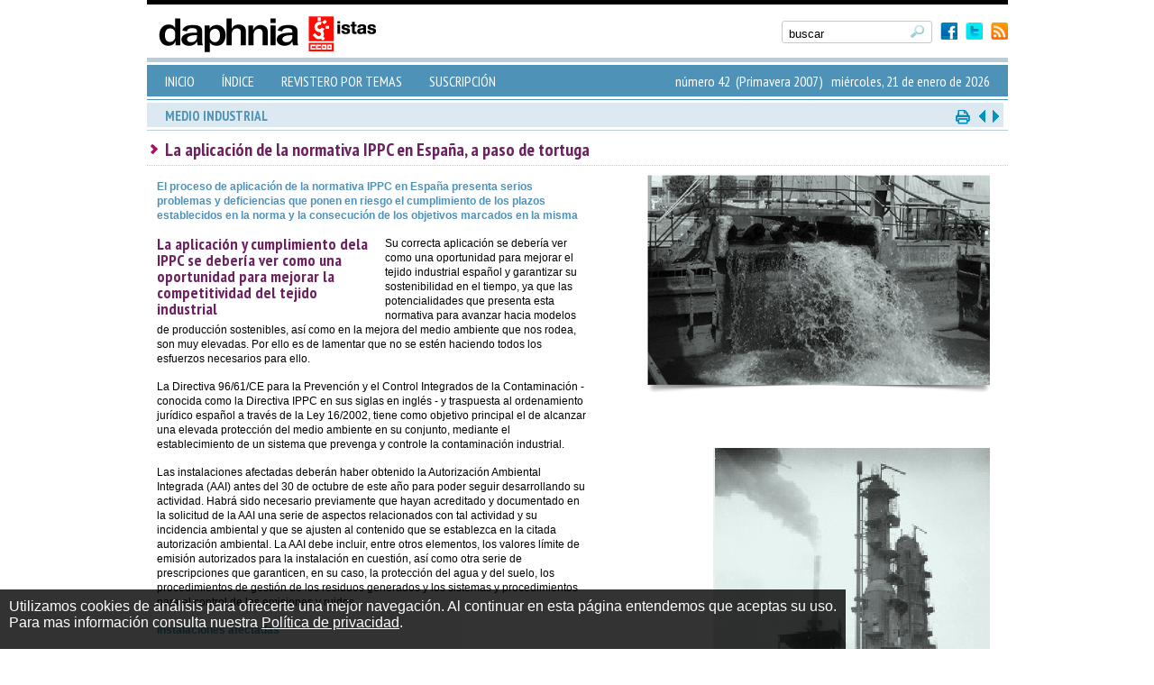

--- FILE ---
content_type: text/html
request_url: https://www.daphnia.es/revista/42/articulo/705/La-aplicacion-de-la-normativa-IPPC-en-Espanya-a-paso-de-tortuga
body_size: 23780
content:
<!DOCTYPE html PUBLIC "-//W3C//DTD XHTML 1.0 Strict//EN" "http://www.w3.org/TR/xhtml1/DTD/xhtml1-strict.dtd">
<html xmlns='http://www.w3.org/1999/xhtml' xml:lang='es' lang='es'>
<head>
<!-- Google tag (gtag.js) 21/6/2023 -->
<script async src="https://www.googletagmanager.com/gtag/js?id=G-SP5KNC68TZ"></script>
<script>
  window.dataLayer = window.dataLayer || [];
  function gtag(){dataLayer.push(arguments);}
  gtag('js', new Date());
  gtag('config', 'G-SP5KNC68TZ');
</script>
<meta name='Description' content='Daphnia, boletín informativo sobre la prevención de la contaminación y la producción limpia. Editado por ISTAS.' />
<meta name='Keywords' content='ISTAS, medioambiente, medio ambiente, boletín, revista, gratuito, gratis, agua, producción limpia, energía y cambio climático, economía y empleos verdes, riesgo químico, movilidad, salud laboral y seguridad alimentaria, medio natural, formación, entrevistas, propuestas, publicaciones, salud laboral y seguridad alimentaria' />
<meta http-equiv="Content-Type" content="text/html; charset=iso-8859-1" />
<title>Daphnia 42: La aplicación de la normativa IPPC en España, a paso de tortuga</title>
<link rel='shortcut icon' href='/favicon.ico' />
<link rel="stylesheet" type="text/css" href="https://www.daphnia.es/estilo.css" />
<link rel="stylesheet" type="text/css" href="https://www.daphnia.es/estilos_comentarios.css" />
<link rel="stylesheet" type="text/css" href="https://www.daphnia.es/estilo_articulo.css" />
<script type='text/javascript' src='https://www.daphnia.es/scripts_js/scripts.js'></script>
<link href='https://fonts.googleapis.com/css?family=PT+Sans+Narrow:400,700' rel='stylesheet' type='text/css'>
<script type='text/javascript' src='https://www.daphnia.es/scripts_js/jquery-1.7.1.min.js'></script>
<script type='text/javascript' src='https://www.daphnia.es/scripts_js/columnizer.js'></script>
<script type='text/javascript'>
	$(document).ready(function () {
			$('.imagen_vertical img').each(function () {
      		$(this).parent().append("<span class='sombra_vertical'></span>");
    	});
    	$('.imagen_horizontal img').each(function () {
      		$(this).parent().append("<span class='sombra_horizontal'></span>");
    	});
	});
	</script>
</head>
<body>
<div id="istas_cookie_accept" style="background-color: black;	color: white;	padding: 10px; padding-bottom: 20px;	position: fixed; bottom: 0; left:0; z-index: 100; font-family: verdana, arial, helvetica;	font-size: 12pt;	opacity: 0.8;	filter: alpha(opacity=80); margin: auto;">
	<p>
		Utilizamos cookies de an&aacute;lisis para ofrecerte una mejor navegaci&oacute;n.
		Al continuar en esta p&aacute;gina entendemos que aceptas su uso. 
	</p>
	<p>
		Para mas informaci&oacute;n consulta nuestra <a href="http://istas.net/web/index.asp?idpagina=1248" style="color: white; text-decoration: underline;" target="_blak">Pol&iacute;tica de privacidad</a>.</p>
	</p>
</div>
<script type="text/javascript">
	(function(i,s,o,g,r,a,m){i['GoogleAnalyticsObject']=r;i[r]=i[r]||function(){
	(i[r].q=i[r].q||[]).push(arguments)},i[r].l=1*new Date();a=s.createElement(o),
	m=s.getElementsByTagName(o)[0];a.async=1;a.src=g;m.parentNode.insertBefore(a,m)
	})(window,document,'script','//www.google-analytics.com/analytics.js','ga');
	
	var cookie_accept = ( getCookie( 'istas_cookie_accept' ) == 'yes' ) ? true : false;
	var istas_site = 'www.daphnia.es'.replace( 'www.', '').replace( 'http://', '' );
	
	if ( cookie_accept ) {
		
		document.getElementById( 'istas_cookie_accept' ).style.display = 'none';
		startGoogleAnalytics( istas_site );
	
	} else {
		
		clearAllCookies( istas_site );
		window.onscroll = function(){
			var scrollTop = document.documentElement.scrollTop || document.body.scrollTop;
			if ( scrollTop > 200 && !cookie_accept ) { 
				cookie_accept = true;
				createCookie();
				startGoogleAnalytics( istas_site );
			}
		};
		
		setTimeout(function(){ 
			createCookie();
			startGoogleAnalytics( istas_site );
		}, 40000 );
	
	}
	
	function createCookie(){
		document.cookie = 'istas_cookie_accept=yes';
		document.getElementById( 'istas_cookie_accept' ).style.display = 'none'
	}
	
	function getCookie(cname) {
		var name = cname + "=";
		var ca = document.cookie.split(';');
		for(var i=0; i<ca.length; i++) {
				var c = ca[i];
				while (c.charAt(0)==' ') c = c.substring(1);
				if (c.indexOf(name) != -1) return c.substring(name.length,c.length);
		}
		return "";
	} 
	
	function clearAllCookies( istas_site ){
		document.cookie = 'istas_cookie_accept=';
		clearCookie('__utma', istas_site, '/');
		clearCookie('__utmz', istas_site, '/');
		clearCookie('__utmc', istas_site, '/');
		clearCookie('_ga', istas_site,'/');
	};
	
	function clearCookie(d,b,c){try{if(function(h){var e=document.cookie.split(";"),a="",f="",g="";for(i=0;i<e.length;i++){a=e[i].split("=");f=a[0].replace(/^\s+|\s+$/g,"");if(f==h){if(a.length>1)g=unescape(a[1].replace(/^\s+|\s+$/g,""));return g}}return null}(d)){b=b||document.domain;c=c||"/";document.cookie=d+"=; expires="+new Date+"; domain="+b+"; path="+c}}catch(j){}};
		
	function startGoogleAnalytics( istas_site ){
		var ua = '';
		switch( istas_site ){
			case ( 'istas.net' ):
				ua = 'UA-6837368-1';
				ga('create', ua, 'auto');
				ga('send', 'pageview');
				break;
			case ( 'copsoq.istas21.net000000' ):
				ua = 'UA-6837368-11';
				break;
			case ( 'ergopar.istas.net00000' ):
				ua = 'UA-6837368-33';
				break;
			case ( 'daphnia.es0000000' ):
				ua = 'UA-6837368-30'
				break;
			case ( 'porexperiencia.com' ):
				ua = 'UA-6837368-2';
				ga('create', ua, 'auto');
				ga('send', 'pageview');
				break;
			case ( 'risctox.istas.net00000' ):
				ua = 'UA-51974405-1';
				break;
		}
	};

</script>		<div id='contenedor'>
			<div id='cabecera'>

		<div id="linea_top_cabecera"></div>
		<a href="https://www.daphnia.es/" id="logo_daphnia"></a>
		<a href="https://www.daphnia.es/rss.xml" target="_blank" class="btnRSS"></a>
		<a href="https://twitter.com/ISTASCCOO" target="_blank" class="btnTwitter"></a>
		<a href="https://www.facebook.com/istasccoo" target="_blank" class="btnFacebook"></a>
		<div id="buscador">
			<form name="formulario" action="https://www.daphnia.es/buscador" method="post">
                <input type="text" name="buscar" id="txtBuscador" value="buscar" maxlength="255" onfocus="if(this.value=='buscar') this.value='';" />
                <input type="hidden" name="campo_titulo" value="on" />
                <input type="hidden" name="campo_autor" value="on" />
                <input type="hidden" name="campo_contenido" value="on" />
                <input type="submit" value="" id="btnFormulario_top" />
            </form>
		</div>
		<div class="clear"></div>

		
		<div id="linea_top_menu"></div>
		<div id="menu">
			<ul>
				<li ><a href="https://www.daphnia.es/">INICIO</a></li>
				<li ><a href="https://www.daphnia.es/portadas">ÍNDICE</a></li>
				<!--<li ><a href="https://www.daphnia.es/revista/42">ÍNDICE</a></li>-->
				<li ><a href="https://www.daphnia.es/revistero/2">REVISTERO POR TEMAS</a></li>
				<li ><a href="https://www.daphnia.es/suscripcion">SUSCRIPCIÓN</a></li>
			</ul>
<span>número 42&nbsp;&nbsp;(Primavera 2007)&nbsp;&nbsp;&nbsp;miércoles, 21 de enero de 2026</span>
		</div>
		<div id="linea_bottom_menu"></div>

			</div>
			<div class='clear' id='bloque_2071'>
			</div>
			<div id='contenido_articulo'>
<div id='menu'>
<h1>MEDIO INDUSTRIAL</h1>
<a href='https://www.daphnia.es/revista/42/articulo/704/Ecoinformas-una-oportunidad-para-integrar-el-medio-ambiente-en-tu-trabajo' id='btn_proximo' title='artículo siguiente: Ecoinformas, una oportunidad para integrar el medio ambiente en tu trabajo'></a>
<a href='https://www.daphnia.es/revista/42/articulo/706/Cumbre-Mundial-del-Clima-de-Nairobi-un-pequenyo-avance' id='btn_anterior' title='artículo anterior: Cumbre Mundial del Clima de Nairobi, un pequeño avance'></a>
<a href='#' onclick='print()' id='btn_imprimir' title='imprimir'></a>
</div>
<div id='linea_bottom'></div>
<div class='clear'></div>
<h1>La aplicación de la normativa IPPC en España, a paso de tortuga</h1>
<h2><a href=''>
</a></h2><div class='clear'></div>
<div id='columnas'>
<div id='columna_izq' class='column' style='width:50%; float:left;'>
<p><strong>El proceso de aplicaci&oacute;n de la normativa IPPC en España presenta serios
problemas y deficiencias que ponen en riesgo el cumplimiento de los plazos establecidos en la norma y la consecuci&oacute;n de los objetivos marcados en la misma 
</strong></p>
<span class='destacado'>La aplicaci&oacute;n y cumplimiento dela IPPC se deber&iacute;a ver como una oportunidad para mejorar la competitividad del tejido industrial</span><p>Su correcta aplicaci&oacute;n se deber&iacute;a ver como una oportunidad para mejorar el tejido industrial espa&ntilde;ol y garantizar su sostenibilidad en el tiempo, ya que las potencialidades que presenta esta normativa para avanzar hacia modelos de producci&oacute;n sostenibles, as&iacute; como en la mejora del medio ambiente que nos rodea, son muy elevadas. Por ello es de lamentar que no se est&eacute;n haciendo todos los esfuerzos necesarios para ello. </p><p>La Directiva 96/61/CE para la Prevenci&oacute;n y el Control Integrados de la Contaminaci&oacute;n -conocida como la Directiva IPPC en sus siglas en ingl&eacute;s - y traspuesta al ordenamiento jur&iacute;dico espa&ntilde;ol a trav&eacute;s de la Ley 16/2002, tiene como objetivo principal el de alcanzar una elevada protecci&oacute;n del medio ambiente en su conjunto, mediante el establecimiento de un sistema que prevenga y controle la contaminaci&oacute;n industrial. </p><p>Las instalaciones afectadas deber&aacute;n haber obtenido la Autorizaci&oacute;n Ambiental Integrada (AAI) antes del 30 de octubre de este a&ntilde;o para poder seguir desarrollando su actividad. Habr&aacute; sido necesario previamente que hayan acreditado y documentado en la solicitud de la AAI una serie de aspectos relacionados con tal actividad y su incidencia ambiental y que se ajusten al contenido que se establezca en la citada autorizaci&oacute;n ambiental. La AAI debe incluir, entre otros elementos, los valores l&iacute;mite de emisi&oacute;n autorizados para la instalaci&oacute;n en cuesti&oacute;n, as&iacute; como otra serie de prescripciones que garanticen, en su caso, la protecci&oacute;n del agua y del suelo, los procedimientos de gesti&oacute;n de los residuos generados y los sistemas y procedimientos para el control de las emisiones y ruidos. </p><p><strong>Instalaciones afectadas</strong> </p><p>Las instalaciones afectadas en Espa&ntilde;a por la IPPC, seg&uacute;n el Registro EPER (Registro Estatal de fuentes y emisiones contaminantes de las instalaciones IPPC)- Espa&ntilde;a, son 4.9491. Si atendemos a las categor&iacute;as de actividades e instalaciones afectadas, las explotaciones ganaderas y la industria agroalimentaria son las que presentan mayor n&uacute;mero de instalaciones, con el 53% del total, seguidas de las industrias minerales (fabricaci&oacute;n de cemento, ladrillos, cer&aacute;micas, etc), con el 14% del 8 total y las actividades de producci&oacute;n y transformaci&oacute;n de metales, que representan el 12%. </p><p><strong>Situaci&oacute;n actual del proceso</strong> </p><p>La Ley 16/2002 establec&iacute;a como fecha l&iacute;mite para la presentaci&oacute;n de solicitudes de la Autorizaci&oacute;n Ambiental Integrada el 1 de enero de 2007. Los datos de los que disponemos muestran que, a esta fecha, se han presentado cerca del 90% de las solicitudes pertinentes. No obstante, la gran mayor&iacute;a de las mismas han sido registradas en los &uacute;ltimos meses del a&ntilde;o, con un gran volumen de presentaciones en el mes de diciembre. Es decir, a pesar de haber dispuesto de un amplio margen de tiempo para adecuar las instalaciones y preparar y presentar las solicitudes de AAI ( m&aacute;s de cuatro a&ntilde;os desde que se aprob&oacute; la Ley 16/2002 y 10 a&ntilde;os desde que se aprob&oacute; la Directiva IPPC) una gran mayor&iacute;a de los titulares de las instalaciones afectadas han optado por presentarlas en los dos &uacute;ltimos a&ntilde;os del proceso, fundamentalmente en este &uacute;ltimo. </p><p>En lo que respecta al n&uacute;mero de AAI otorgadas, a principios de marzo de 2007 se han concedido 1398, lo que representa, aproximadamente, un 29% del total. </p><p>Si tenemos en cuenta que la fecha l&iacute;mite para otorgar todas las AAI es el 30 de octubre de 2007, como recientemente acaba de recordar la Comisi&oacute;n Europea al Ministerio de Medio Ambiente, las administraci&oacute;nes auton&oacute;micas van a tener que tramitar y resolver m&aacute;s de 3.500 solicitudes en un plazo de siete meses. Este panorama genera dudas razonables acerca del cumplimiento en fecha, m&aacute;xime cuando el plazo medio de tramitaci&oacute;n de las AAI concedidas hasta el momento oscilaba entre los trece y los quince meses, y eso que el n&uacute;mero de expedientes era sensiblemente inferior al que van a tener que gestionar en esta fase final del proceso. </p><p><strong>Principales dificultades del proceso</strong> </p><p>Entre las razones que explican las dificultades para cumplir con los plazos previstos en la ley para la concesi&oacute;n de las autorizaciones es necesario destacar las siguientes: </p><ul><li>La insuficiente dotaci&oacute;n de medios y recursos de la Administraci&oacute;n auton&oacute;mica para acometer el complejo procedimiento t&eacute;cnico y jur&iacute;dico. </li><li>La acumulaci&oacute;n de solicitudes de AAI en los &uacute;ltimos meses del plazo establecido para ello.</li><li>La deficiente calidad de los documentos t&eacute;cnicos presentados por los titulares de las instalaciones afectadas en sus solicitudes, lo que dilata el proceso ya que obliga a la Administraci&oacute;n a pedir informaci&oacute;n adicional para completar la informaci&oacute;n recibida.&nbsp;&nbsp;</li><li>Las dificultades de la Administraci&oacute;n para integrar y coordinar la informaci&oacute;n y los distintos datos recabados, con el fin de obtener una visi&oacute;n integral de los impactos de las instalaciones, tal y como determina la normativa. Por su parte, los empresarios justifican la demora en las presentaciones de solicitudes en base a: </li><li>La ausencia de criterios uniformes, de experiencias y m&eacute;todos de ayuda por parte de la Administraci&oacute;n auton&oacute;mica. </li><li>La necesidad de homogeneizar los criterios de aplicaci&oacute;n y procedimientos administrativos en las comunidades aut&oacute;nomas. </li><li>La deficiente promoci&oacute;n e informaci&oacute;n sobre el proceso por parte de la Administraci&oacute;n. </li><li>Los costes estructurales y de administraci&oacute;n de una AAI </li></ul><p><strong>Valores l&iacute;mite de emisi&oacute;n</strong></p><p>Uno de los pilares para la prevenci&oacute;n y el control de la contaminaci&oacute;n es el establecimiento en la AAI de unos valores l&iacute;mite de emisi&oacute;n (VLE) para cada instalaci&oacute;n afectada. Sin embargo, en una mayor&iacute;a de las autorizaciones otorgadas hasta el momento, la determinaci&oacute;n de los mismos no se est&aacute; ajustando a lo establecido en la IPPC. Los valores l&iacute;mite de emisi&oacute;n se estar&iacute;an fijando a partir de la normativa sectorial correspondiente, obviando, en mayor o menor medida, el resto de condicionantes fijados en la norma (mejores t&eacute;cnicas disponibles, condiciones del medio ambiente local, etc.). Apenas se ha avanzado en una metodolog&iacute;a de integraci&oacute;n de variables y la caracterizaci&oacute;n concreta del medio ambiente local est&aacute;, en muchas ocasiones, poco o nada definida, debido a la ausencia de estudios e indicadores ambientales. Si la determinaci&oacute;n de los valores l&iacute;mite de emisi&oacute;n se realiza &uacute;nicamente en funci&oacute;n de los valores establecidos en las normativas sectoriales de referencia, la AAI ser&aacute; una mera integraci&oacute;n de permisos ambientales, obviando el verdadero objetivo pretendido con la misma. </p><p><strong>Un mayor esfuerzo</strong> </p><p>El proceso de aplicaci&oacute;n de la normativa IPPC en Espa&ntilde;a presenta serias deficiencias y dificultades que ponen en riesgo no s&oacute;lo el cumplimiento de los plazos establecidos en la norma, sino la propia consecuci&oacute;n de los objetivos pretendidos con la misma. Por ello, es necesario un mayor esfuerzo por parte de todos los sujetos implicados en el proceso en aspectos tales como una mayor dotaci&oacute;n de medios humanos en el seno de la Administraci&oacute;n, en el desarrollo de metodolog&iacute;as para la correcta determinaci&oacute;n de los valores l&iacute;mite de emisi&oacute;n, en la aplicaci&oacute;n e incorporaci&oacute;n de las mejores t&eacute;cnicas disponibles a las instalaciones afectadas y en el desarrollo de estudios e indicadores del medio ambiente local. </p><p>Las potencialidades que presenta la IPPC para avanzar hacia modelos de producci&oacute;n sostenible y en la mejora del medio ambiente que nos rodea son muy elevadas. Por ello, su aplicaci&oacute;n y cumplimiento se deber&iacute;a ver como una oportunidad para mejorar la competitividad del tejido industrial espa&ntilde;ol y garantizar su sostenibilidad en el tiempo.</p><p>Antonio Ferrer. </p><p>ISTAS <a href="mailto:aferrer@istas.ccoo.es">aferrer@istas.ccoo.es</a></p><strong><span style="font-family: GillSans-Bold; color: windowtext; font-size: 8pt"><font face="Frutiger">Notas:</font></span></strong><em><span style="font-family: GillSans-Italic; color: windowtext; font-size: 8pt"><font face="Frutiger">1.- El dato oficial de instalaciones afectadas por la IPPC comunicado a la Comisi&oacute;n Europea en marzo de este a&ntilde;o es de 4829.</font></span></em><em><span style="font-family: GillSans-Italic; color: windowtext; font-size: 8pt"><font face="Frutiger">2.- A finales del a&ntilde;o 2005 la cifra de presentaci&oacute;n de solicitudes era, aproximadamente, de un 25% del total.</font></span></em><span style="font-family: Galliard-Roman; color: windowtext; font-size: 10pt"></span> <p>&nbsp;</p></div>
<div id='columna_der' style='width:40%; float:right; text-align:right; padding-right:20px; padding-top:10px;'>
<p class='imagen_vertical'><img src='https://www.daphnia.es/ficheros/imagenes/Num42pag07img01.jpg' alt='imagen1' title='imagen1' border='0' width='380px' /><img src='https://www.daphnia.es/imagenes/sombra_imagenes.png' width='380px' /></p><p class='imagen_pequenya'><img src='https://www.daphnia.es/ficheros/imagenes/Num42pag08img01.jpg' alt='imagen2' title='imagen2' border='0' width='307px' /><img src='https://www.daphnia.es/imagenes/sombra_imagenes.png' width='307px' /></p><p class='imagen_vertical'><img src='https://www.daphnia.es/ficheros/imagenes/Num42pag08img02.jpg' alt='imagen3' title='imagen3' border='0' width='400px' /><img src='https://www.daphnia.es/imagenes/sombra_imagenes.png' width='400px' /></p><p class='imagen_horizontal'><img src='https://www.daphnia.es/ficheros/imagenes/Num42pag09img01_m.jpg' alt='imagen4' title='imagen4' border='0' width='400px' /><img src='https://www.daphnia.es/imagenes/sombra_imagenes.png' width='400px' /></p><p class='imagen_vertical'><img src='https://www.daphnia.es/ficheros/imagenes/Num42pag08img03.jpg' alt='imagen5' title='imagen5' border='0' width='400px' /><img src='https://www.daphnia.es/imagenes/sombra_imagenes.png' width='400px' /></p><p class='imagen_horizontal'><img src='https://www.daphnia.es/ficheros/imagenes/Num42pag09img02_m.jpg' alt='imagen6' title='imagen6' border='0' width='400px' /><img src='https://www.daphnia.es/imagenes/sombra_imagenes.png' width='400px' /></p></div>
</div>
<div class='clear'></div>
<div class='separador'></div>
<div class='clear'></div>
<div id='col_left_bottom'>
<h1>ÁREAS TEMÁTICAS</h1><ul>
<li><a href='https://www.daphnia.es/revistero/6'>ECONOMÍA Y EMPLEOS VERDES</a></li>
<li><a href='https://www.daphnia.es/revistero/3'>PRODUCCIÓN LIMPIA</a></li>
</ul>
</div>
<div id='col_right_bottom'>
<h1>ARTÍCULOS RELACIONADOS</h1><ul>
<li>
<a href='https://www.daphnia.es/revista/16/articulo/382/Riesgos-medioambientales-en-la-empresa'><span>Núm&nbsp;16: Riesgos medioambientales en la empresa</span></a></li>
<li>
<a href='https://www.daphnia.es/revista/3/articulo/550/Sustitucion-del-cloro-en-el-blanqueo-de-papel'><span>Núm&nbsp;3: Sustitución del cloro en el blanqueo de papel</span></a></li>
<li>
<a href='https://www.daphnia.es/revista/16/articulo/383/Un-ejemplo-practico-Evaluacion-de-riesgos-medioambientales-en-instalaciones-hoteleras'><span>Núm&nbsp;16: Un ejemplo práctico: Evaluación de riesgos medioambientales en instalaciones hoteleras</span></a></li>
<li>
<a href='https://www.daphnia.es/revista/1/articulo/578/Percloroetileno.-Sustitucion-en-el-sector-de-Limpieza-en-seco'><span>Núm&nbsp;1: Percloroetileno. Sustitución en el sector de Limpieza en seco</span></a></li>
<li>
<a href='https://www.daphnia.es/revista/13/articulo/413/Detergentes'><span>Núm&nbsp;13: Detergentes</span></a></li>
</ul>
</div>
<div class='clear'></div>
<div class='separador'></div>
<div class='clear'></div>
<div id='col_left_bottom'>
<h1>COMENTARIOS</h1><ul>
</ul>
</div>
<div id='col_right_bottom'><a name='comentarios_marcador'></a>
<h1>ESCRIBE TU COMENTARIO</h1><ul>
<div id='comentaris_right_cambiar'>
<form name='form_comentario' action='/comentario_graba.asp' target='iframe_inferior' method='post'>
<input type='hidden' name='co_ref_articulo' id='co_ref_articulo' value='705' />
<label for='nom'>Nombre</label>
<input type='text' name='nombre' id='nombre' size='23' maxlength='100' />&nbsp;&nbsp;
<label for='email'>E-mail</label>
<input type='text' name='email' id='email' size='28' maxlength='100' onblur='valida_mail(this);' /><br />
<textarea name='comentario' id='comentario' style='margin-top:10px; width:450px; height:150px;'></textarea><br />
<label></label><p>Introduce el siguiente c&oacute;digo <a href='http://es.wikipedia.org/wiki/CAPTCHA' target='_blank'>captcha</a>&nbsp;o uno&nbsp;<a href='javascript:void(0);' onclick='RefreshImage("imgCaptcha");'>nuevo</a>.<br /><img src='/includes/captcha/captcha.asp' id='imgCaptcha' align='left' style='margin-right:20px;' />
&nbsp;<input type='text' style='width:80px; text-transform:uppercase;' name='txtCaptcha' id='txtCaptcha' value='' /></p>
<p style='height:30px;'>&nbsp;</p>
<div class='boton_form'><a href='' onclick='publicar_comentario()'>PUBLICAR</a></div>
</form>
<script type='text/javascript'>
function valida_mail(campo){
if (campo.value!='')
 if (campo.value.search(/^[\w-\.]+@([\w-]+\.)+[\w-]{2,4}$/ig)){
   alert("El correo electrónico introducido no es válido, se debe escribir de forma: cuenta@servidor.dominio");
   campo.select();
   campo.focus();
   return false;
  }else{
		return true;}}
function publicar_comentario(){
if ((document.form_comentario.nombre.value!='')&&(document.form_comentario.email.value!='')&&(document.form_comentario.comentario.value!='')&&(valida_mail(document.form_comentario.email))) {document.form_comentario.submit();} else {alert('Rellena todos los campos');}
}</script>
<iframe style='display:none;' name='iframe_inferior' width='0' height='0'></iframe>
</div>
</div>
			</div>
			<div class='clear' id='bloque_2073'>
			</div>
			<div id='pie'>

		<div id="linea_top_pie"></div>
		<div id="contenido_pie">
			<a href="https://www.facebook.com/istasccoo" target="_blank" class="btnFacebook"></a>
			<a href="https://twitter.com/ISTASCCOO" target="_blank" class="btnTwitter"></a>
			<a href="https://www.daphnia.es/rss.xml" target="_blank" class="btnRSS"></a>
			<a href="http://www.xipmultimedia.com/" class="xpaimagazine" target="_blank"></a>
		</div>


--- FILE ---
content_type: application/javascript
request_url: https://www.daphnia.es/scripts_js/columnizer.js
body_size: 12891
content:
// version 1.4.0
// http://welcome.totheinter.net/columnizer-jquery-plugin/
// created by: Adam Wulf adam.wulf@gmail.com

(function($){

 $.fn.columnize = function(options) {


	var defaults = {
		// default width of columnx
		width: 400,
		// optional # of columns instead of width
		columns : false,
		// true to build columns once regardless of window resize
		// false to rebuild when content box changes bounds
		buildOnce : false,
		// an object with options if the text should overflow
		// it's container if it can't fit within a specified height
		overflow : false,
		// this function is called after content is columnized
		doneFunc : function(){},
		// if the content should be columnized into a 
		// container node other than it's own node
		target : false,
		// re-columnizing when images reload might make things
		// run slow. so flip this to true if it's causing delays
		ignoreImageLoading : true,
		// should columns float left or right
		float : "left",
		// ensure the last column is never the tallest column
		lastNeverTallest : false
	};
	var options = $.extend(defaults, options);

    return this.each(function() {
	    var $inBox = options.target ? $(options.target) : $(this);
		var maxHeight = $(this).height();
		var $cache = $('<div></div>'); // this is where we'll put the real content
		var lastWidth = 0;
		var columnizing = false;
		$cache.append($(this).children().clone(true));
	    
	    // images loading after dom load
	    // can screw up the column heights,
	    // so recolumnize after images load
	    if(!options.ignoreImageLoading && !options.target){
	    	if(!$inBox.data("imageLoaded")){
		    	$inBox.data("imageLoaded", true);
		    	if($(this).find("img").length > 0){
		    		// only bother if there are
		    		// actually images...
			    	var func = function($inBox,$cache){ return function(){
				    	if(!$inBox.data("firstImageLoaded")){
				    		$inBox.data("firstImageLoaded", "true");
					    	$inBox.empty().append($cache.children().clone(true));
					    	$inBox.columnize(options);
				    	}
			    	}}($(this), $cache);
				    $(this).find("img").one("load", func);
				    $(this).find("img").one("abort", func);
				    return;
		    	}
	    	}
	    }
	    
		$inBox.empty();
		
		columnizeIt();
		
		if(!options.buildOnce){
			$(window).resize(function() {
				if(!options.buildOnce && $.browser.msie){
					if($inBox.data("timeout")){
						clearTimeout($inBox.data("timeout"));
					}
					$inBox.data("timeout", setTimeout(columnizeIt, 200));
				}else if(!options.buildOnce){
					columnizeIt();
				}else{
					// don't rebuild
				}
			});
		}
		
		/**
		 * return a node that has a height
		 * less than or equal to height
		 *
		 * @param putInHere, a dom element
		 * @$pullOutHere, a jQuery element
		 */
		function columnize($putInHere, $pullOutHere, $parentColumn, height){
			while($parentColumn.height() < height &&
				  $pullOutHere[0].childNodes.length){
				$putInHere.append($pullOutHere[0].childNodes[0]);
			}
			if($putInHere[0].childNodes.length == 0) return;
			
			// now we're too tall, undo the last one
			var kids = $putInHere[0].childNodes;
			var lastKid = kids[kids.length-1];
			$putInHere[0].removeChild(lastKid);
			var $item = $(lastKid);
			
			
			if($item[0].nodeType == 3){
				// it's a text node, split it up
				var oText = $item[0].nodeValue;
				var counter2 = options.width / 18;
				if(options.accuracy)
				counter2 = options.accuracy;
				var columnText;
				var latestTextNode = null;
				while($parentColumn.height() < height && oText.length){
					if (oText.indexOf(' ', counter2) != '-1') {
						columnText = oText.substring(0, oText.indexOf(' ', counter2));
					} else {
						columnText = oText;
					}
					latestTextNode = document.createTextNode(columnText);
					$putInHere.append(latestTextNode);
					
					if(oText.length > counter2){
						oText = oText.substring(oText.indexOf(' ', counter2));
					}else{
						oText = "";
					}
				}
				if($parentColumn.height() >= height && latestTextNode != null){
					// too tall :(
					$putInHere[0].removeChild(latestTextNode);
					oText = latestTextNode.nodeValue + oText;
				}
				if(oText.length){
					$item[0].nodeValue = oText;
				}else{
					return false; // we ate the whole text node, move on to the next node
				}
			}
			
			if($pullOutHere.children().length){
				$pullOutHere.prepend($item);
			}else{
				$pullOutHere.append($item);
			}
			
			return $item[0].nodeType == 3;
		}
		
		function split($putInHere, $pullOutHere, $parentColumn, height){
			if($pullOutHere.children().length){
				$cloneMe = $pullOutHere.children(":first");
				$clone = $cloneMe.clone(true);
				if($clone.attr("nodeType") == 1 && !$clone.hasClass("dontend")){ 
					$putInHere.append($clone);
					if($clone.is("img") && $parentColumn.height() < height + 20){
						$cloneMe.remove();
					}else if(!$cloneMe.hasClass("dontsplit") && $parentColumn.height() < height + 20){
						$cloneMe.remove();
					}else if($clone.is("img") || $cloneMe.hasClass("dontsplit")){
						$clone.remove();
					}else{
						$clone.empty();
						if(!columnize($clone, $cloneMe, $parentColumn, height)){
							if($cloneMe.children().length){
								split($clone, $cloneMe, $parentColumn, height);
							}
						}
						if($clone.get(0).childNodes.length == 0){
							// it was split, but nothing is in it :(
							$clone.remove();
						}
					}
				}
			}
		}
		
		
		function singleColumnizeIt() {
			if ($inBox.data("columnized") && $inBox.children().length == 1) {
				return;
			}
			$inBox.data("columnized", true);
			$inBox.data("columnizing", true);
			
			$inBox.empty();
			$inBox.append($("<div class='first last column' style='width:98%; padding: 3px; float: " + options.float + ";'></div>")); //"
			$col = $inBox.children().eq($inBox.children().length-1);
			$destroyable = $cache.clone(true);
			if(options.overflow){
				targetHeight = options.overflow.height;
				columnize($col, $destroyable, $col, targetHeight);
				// make sure that the last item in the column isn't a "dontend"
				if(!$destroyable.children().find(":first-child").hasClass("dontend")){
					split($col, $destroyable, $col, targetHeight);
				}
				
				while(checkDontEndColumn($col.children(":last").length && $col.children(":last").get(0))){
					var $lastKid = $col.children(":last");
					$lastKid.remove();
					$destroyable.prepend($lastKid);
				}

				var html = "";
				var div = document.createElement('DIV');
				while($destroyable[0].childNodes.length > 0){
					var kid = $destroyable[0].childNodes[0];
					for(var i=0;i<kid.attributes.length;i++){
						if(kid.attributes[i].nodeName.indexOf("jQuery") == 0){
							kid.removeAttribute(kid.attributes[i].nodeName);
						}
					}
					div.innerHTML = "";
					div.appendChild($destroyable[0].childNodes[0]);
					html += div.innerHTML;
				}
				var overflow = $(options.overflow.id)[0];
				overflow.innerHTML = html;

			}else{
				$col.append($destroyable);
			}
			$inBox.data("columnizing", false);
			
			if(options.overflow){
				options.overflow.doneFunc();
			}
			
		}
		
		function checkDontEndColumn(dom){
			if(dom.nodeType != 1) return false;
			if($(dom).hasClass("dontend")) return true;
			if(dom.childNodes.length == 0) return false;
			return checkDontEndColumn(dom.childNodes[dom.childNodes.length-1]);
		}
		
		function columnizeIt() {
			if(lastWidth == $inBox.width()) return;
			lastWidth = $inBox.width();
			
			var numCols = Math.round($inBox.width() / options.width);
			if(options.columns) numCols = options.columns;
//			if ($inBox.data("columnized") && numCols == $inBox.children().length) {
//				return;
//			}
			if(numCols <= 1){
				return singleColumnizeIt();
			}
			if($inBox.data("columnizing")) return;
			$inBox.data("columnized", true);
			$inBox.data("columnizing", true);
			
			$inBox.empty();
			$inBox.append($("<div style='width:" + (Math.round(100 / numCols) - 2)+ "%; padding: 3px; float: " + options.float + ";'></div>")); //"
			$col = $inBox.children(":last");
			$col.append($cache.clone());
			maxHeight = $col.height();
			$inBox.empty();
			
			var targetHeight = maxHeight / numCols;
			var firstTime = true;
			var maxLoops = 3;
			var scrollHorizontally = false;
			if(options.overflow){
				maxLoops = 1;
				targetHeight = options.overflow.height;
			}else if(options.height && options.width){
				maxLoops = 1;
				targetHeight = options.height;
				scrollHorizontally = true;
			}
			
			for(var loopCount=0;loopCount<maxLoops;loopCount++){
				$inBox.empty();
				var $destroyable;
				try{
					$destroyable = $cache.clone(true);
				}catch(e){
					// jquery in ie6 can't clone with true
					$destroyable = $cache.clone();
				}
				$destroyable.css("visibility", "hidden");
				// create the columns
				for (var i = 0; i < numCols; i++) {
					/* create column */
					var className = (i == 0) ? "first column" : "column";
					var className = (i == numCols - 1) ? ("last " + className) : className;
					$inBox.append($("<div class='" + className + "' style='width:" + (Math.round(100 / numCols) - 2)+ "%; float: " + options.float + ";'></div>")); //"
				}
				
				// fill all but the last column (unless overflowing)
				var i = 0;
				while(i < numCols - (options.overflow ? 0 : 1) || scrollHorizontally && $destroyable.children().length){
					if($inBox.children().length <= i){
						// we ran out of columns, make another
						$inBox.append($("<div class='" + className + "' style='width:" + (Math.round(100 / numCols) - 2)+ "%; float: " + options.float + ";'></div>")); //"
					}
					var $col = $inBox.children().eq(i);
					columnize($col, $destroyable, $col, targetHeight);
					// make sure that the last item in the column isn't a "dontend"
					if(!$destroyable.children().find(":first-child").hasClass("dontend")){
						split($col, $destroyable, $col, targetHeight);
					}else{
//						alert("not splitting a dontend");
					}
					
					while(checkDontEndColumn($col.children(":last").length && $col.children(":last").get(0))){
						var $lastKid = $col.children(":last");
						$lastKid.remove();
						$destroyable.prepend($lastKid);
					}
					i++;
				}
				if(options.overflow && !scrollHorizontally){
					var IE6 = false /*@cc_on || @_jscript_version < 5.7 @*/;
					var IE7 = (document.all) && (navigator.appVersion.indexOf("MSIE 7.") != -1);
					if(IE6 || IE7){
						var html = "";
						var div = document.createElement('DIV');
						while($destroyable[0].childNodes.length > 0){
							var kid = $destroyable[0].childNodes[0];
							for(var i=0;i<kid.attributes.length;i++){
								if(kid.attributes[i].nodeName.indexOf("jQuery") == 0){
									kid.removeAttribute(kid.attributes[i].nodeName);
								}
							}
							div.innerHTML = "";
							div.appendChild($destroyable[0].childNodes[0]);
							html += div.innerHTML;
						}
						var overflow = $(options.overflow.id)[0];
						overflow.innerHTML = html;
					}else{
						$(options.overflow.id).empty().append($destroyable.children().clone(true));
					}
				}else if(!scrollHorizontally){
					// the last column in the series
					$col = $inBox.children().eq($inBox.children().length-1);
					while($destroyable.children().length) $col.append($destroyable.children(":first"));
					var afterH = $col.height();
					var diff = afterH - targetHeight;
					var totalH = 0;
					var min = 10000000;
					var max = 0;
					var lastIsMax = false;
					$inBox.children().each(function($inBox){ return function($item){
						var h = $inBox.children().eq($item).height();
						lastIsMax = false;
						totalH += h;
						if(h > max) {
							max = h;
							lastIsMax = true;
						}
						if(h < min) min = h;
					}}($inBox));

					var avgH = totalH / numCols;
					if(options.lastNeverTallest && lastIsMax){
						// the last column is the tallest
						// so allow columns to be taller
						// and retry
						targetHeight = targetHeight + 30;
						if(loopCount == maxLoops-1) maxLoops++;
					}else if(max - min > 30){
						// too much variation, try again
						targetHeight = avgH + 30;
					}else if(Math.abs(avgH-targetHeight) > 20){
						// too much variation, try again
						targetHeight = avgH;
					}else {
						// solid, we're done
						loopCount = maxLoops;
					}
				}else{
					// it's scrolling horizontally, fix the width/classes of the columns
					$inBox.children().each(function(i){
						$col = $inBox.children().eq(i);
						$col.width(options.width + "px");
						if(i==0){
							$col.addClass("first");
						}else if(i==$inBox.children().length-1){
							$col.addClass("last");
						}else{
							$col.removeClass("first");
							$col.removeClass("last");
						}
					});
					$inBox.width($inBox.children().length * options.width + "px");
				}
				$inBox.append($("<br style='clear:both;'>"));
			}
			$inBox.find('.column').find(':first.removeiffirst').remove();
			$inBox.find('.column').find(':last.removeiflast').remove();
			$inBox.data("columnizing", false);

			if(options.overflow){
				options.overflow.doneFunc();
			}
			options.doneFunc();
		}
    });
 };
})(jQuery);